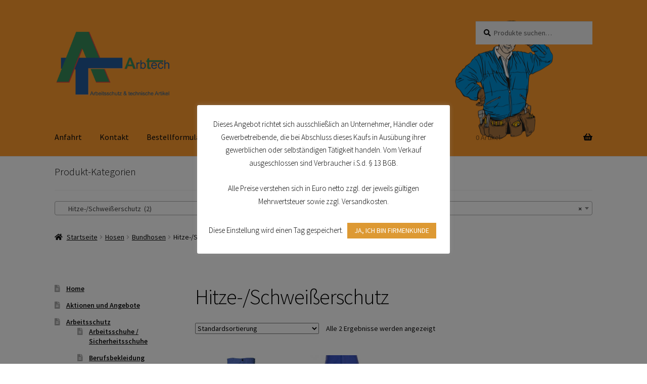

--- FILE ---
content_type: text/html; charset=UTF-8
request_url: https://arbtech.de/produktkategorie/hosen/bundhosen/hitze-schweisserschutz-bundhosen/
body_size: 19579
content:
<!doctype html>
<html lang="de">
<head>
<meta charset="UTF-8">
<meta name="viewport" content="width=device-width, initial-scale=1">
<link rel="profile" href="http://gmpg.org/xfn/11">
<link rel="pingback" href="https://arbtech.de/xmlrpc.php">

<title>Hitze-/Schweißerschutz &#8211; Arbtech</title>
<meta name='robots' content='max-image-preview:large' />
	<style>img:is([sizes="auto" i], [sizes^="auto," i]) { contain-intrinsic-size: 3000px 1500px }</style>
	
<link rel="alternate" type="application/rss+xml" title="Arbtech &raquo; Feed" href="https://arbtech.de/feed/" />
<link rel="alternate" type="application/rss+xml" title="Arbtech &raquo; Kommentar-Feed" href="https://arbtech.de/comments/feed/" />
<link rel="alternate" type="application/rss+xml" title="Arbtech &raquo; Hitze-/Schweißerschutz Kategorie Feed" href="https://arbtech.de/produktkategorie/hosen/bundhosen/hitze-schweisserschutz-bundhosen/feed/" />
<script>
window._wpemojiSettings = {"baseUrl":"https:\/\/s.w.org\/images\/core\/emoji\/16.0.1\/72x72\/","ext":".png","svgUrl":"https:\/\/s.w.org\/images\/core\/emoji\/16.0.1\/svg\/","svgExt":".svg","source":{"concatemoji":"https:\/\/arbtech.de\/wp-includes\/js\/wp-emoji-release.min.js?ver=6.8.3"}};
/*! This file is auto-generated */
!function(s,n){var o,i,e;function c(e){try{var t={supportTests:e,timestamp:(new Date).valueOf()};sessionStorage.setItem(o,JSON.stringify(t))}catch(e){}}function p(e,t,n){e.clearRect(0,0,e.canvas.width,e.canvas.height),e.fillText(t,0,0);var t=new Uint32Array(e.getImageData(0,0,e.canvas.width,e.canvas.height).data),a=(e.clearRect(0,0,e.canvas.width,e.canvas.height),e.fillText(n,0,0),new Uint32Array(e.getImageData(0,0,e.canvas.width,e.canvas.height).data));return t.every(function(e,t){return e===a[t]})}function u(e,t){e.clearRect(0,0,e.canvas.width,e.canvas.height),e.fillText(t,0,0);for(var n=e.getImageData(16,16,1,1),a=0;a<n.data.length;a++)if(0!==n.data[a])return!1;return!0}function f(e,t,n,a){switch(t){case"flag":return n(e,"\ud83c\udff3\ufe0f\u200d\u26a7\ufe0f","\ud83c\udff3\ufe0f\u200b\u26a7\ufe0f")?!1:!n(e,"\ud83c\udde8\ud83c\uddf6","\ud83c\udde8\u200b\ud83c\uddf6")&&!n(e,"\ud83c\udff4\udb40\udc67\udb40\udc62\udb40\udc65\udb40\udc6e\udb40\udc67\udb40\udc7f","\ud83c\udff4\u200b\udb40\udc67\u200b\udb40\udc62\u200b\udb40\udc65\u200b\udb40\udc6e\u200b\udb40\udc67\u200b\udb40\udc7f");case"emoji":return!a(e,"\ud83e\udedf")}return!1}function g(e,t,n,a){var r="undefined"!=typeof WorkerGlobalScope&&self instanceof WorkerGlobalScope?new OffscreenCanvas(300,150):s.createElement("canvas"),o=r.getContext("2d",{willReadFrequently:!0}),i=(o.textBaseline="top",o.font="600 32px Arial",{});return e.forEach(function(e){i[e]=t(o,e,n,a)}),i}function t(e){var t=s.createElement("script");t.src=e,t.defer=!0,s.head.appendChild(t)}"undefined"!=typeof Promise&&(o="wpEmojiSettingsSupports",i=["flag","emoji"],n.supports={everything:!0,everythingExceptFlag:!0},e=new Promise(function(e){s.addEventListener("DOMContentLoaded",e,{once:!0})}),new Promise(function(t){var n=function(){try{var e=JSON.parse(sessionStorage.getItem(o));if("object"==typeof e&&"number"==typeof e.timestamp&&(new Date).valueOf()<e.timestamp+604800&&"object"==typeof e.supportTests)return e.supportTests}catch(e){}return null}();if(!n){if("undefined"!=typeof Worker&&"undefined"!=typeof OffscreenCanvas&&"undefined"!=typeof URL&&URL.createObjectURL&&"undefined"!=typeof Blob)try{var e="postMessage("+g.toString()+"("+[JSON.stringify(i),f.toString(),p.toString(),u.toString()].join(",")+"));",a=new Blob([e],{type:"text/javascript"}),r=new Worker(URL.createObjectURL(a),{name:"wpTestEmojiSupports"});return void(r.onmessage=function(e){c(n=e.data),r.terminate(),t(n)})}catch(e){}c(n=g(i,f,p,u))}t(n)}).then(function(e){for(var t in e)n.supports[t]=e[t],n.supports.everything=n.supports.everything&&n.supports[t],"flag"!==t&&(n.supports.everythingExceptFlag=n.supports.everythingExceptFlag&&n.supports[t]);n.supports.everythingExceptFlag=n.supports.everythingExceptFlag&&!n.supports.flag,n.DOMReady=!1,n.readyCallback=function(){n.DOMReady=!0}}).then(function(){return e}).then(function(){var e;n.supports.everything||(n.readyCallback(),(e=n.source||{}).concatemoji?t(e.concatemoji):e.wpemoji&&e.twemoji&&(t(e.twemoji),t(e.wpemoji)))}))}((window,document),window._wpemojiSettings);
</script>
<style id='wp-emoji-styles-inline-css'>

	img.wp-smiley, img.emoji {
		display: inline !important;
		border: none !important;
		box-shadow: none !important;
		height: 1em !important;
		width: 1em !important;
		margin: 0 0.07em !important;
		vertical-align: -0.1em !important;
		background: none !important;
		padding: 0 !important;
	}
</style>
<link rel='stylesheet' id='wp-block-library-css' href='https://arbtech.de/wp-includes/css/dist/block-library/style.min.css?ver=6.8.3' media='all' />
<style id='wp-block-library-theme-inline-css'>
.wp-block-audio :where(figcaption){color:#555;font-size:13px;text-align:center}.is-dark-theme .wp-block-audio :where(figcaption){color:#ffffffa6}.wp-block-audio{margin:0 0 1em}.wp-block-code{border:1px solid #ccc;border-radius:4px;font-family:Menlo,Consolas,monaco,monospace;padding:.8em 1em}.wp-block-embed :where(figcaption){color:#555;font-size:13px;text-align:center}.is-dark-theme .wp-block-embed :where(figcaption){color:#ffffffa6}.wp-block-embed{margin:0 0 1em}.blocks-gallery-caption{color:#555;font-size:13px;text-align:center}.is-dark-theme .blocks-gallery-caption{color:#ffffffa6}:root :where(.wp-block-image figcaption){color:#555;font-size:13px;text-align:center}.is-dark-theme :root :where(.wp-block-image figcaption){color:#ffffffa6}.wp-block-image{margin:0 0 1em}.wp-block-pullquote{border-bottom:4px solid;border-top:4px solid;color:currentColor;margin-bottom:1.75em}.wp-block-pullquote cite,.wp-block-pullquote footer,.wp-block-pullquote__citation{color:currentColor;font-size:.8125em;font-style:normal;text-transform:uppercase}.wp-block-quote{border-left:.25em solid;margin:0 0 1.75em;padding-left:1em}.wp-block-quote cite,.wp-block-quote footer{color:currentColor;font-size:.8125em;font-style:normal;position:relative}.wp-block-quote:where(.has-text-align-right){border-left:none;border-right:.25em solid;padding-left:0;padding-right:1em}.wp-block-quote:where(.has-text-align-center){border:none;padding-left:0}.wp-block-quote.is-large,.wp-block-quote.is-style-large,.wp-block-quote:where(.is-style-plain){border:none}.wp-block-search .wp-block-search__label{font-weight:700}.wp-block-search__button{border:1px solid #ccc;padding:.375em .625em}:where(.wp-block-group.has-background){padding:1.25em 2.375em}.wp-block-separator.has-css-opacity{opacity:.4}.wp-block-separator{border:none;border-bottom:2px solid;margin-left:auto;margin-right:auto}.wp-block-separator.has-alpha-channel-opacity{opacity:1}.wp-block-separator:not(.is-style-wide):not(.is-style-dots){width:100px}.wp-block-separator.has-background:not(.is-style-dots){border-bottom:none;height:1px}.wp-block-separator.has-background:not(.is-style-wide):not(.is-style-dots){height:2px}.wp-block-table{margin:0 0 1em}.wp-block-table td,.wp-block-table th{word-break:normal}.wp-block-table :where(figcaption){color:#555;font-size:13px;text-align:center}.is-dark-theme .wp-block-table :where(figcaption){color:#ffffffa6}.wp-block-video :where(figcaption){color:#555;font-size:13px;text-align:center}.is-dark-theme .wp-block-video :where(figcaption){color:#ffffffa6}.wp-block-video{margin:0 0 1em}:root :where(.wp-block-template-part.has-background){margin-bottom:0;margin-top:0;padding:1.25em 2.375em}
</style>
<style id='classic-theme-styles-inline-css'>
/*! This file is auto-generated */
.wp-block-button__link{color:#fff;background-color:#32373c;border-radius:9999px;box-shadow:none;text-decoration:none;padding:calc(.667em + 2px) calc(1.333em + 2px);font-size:1.125em}.wp-block-file__button{background:#32373c;color:#fff;text-decoration:none}
</style>
<link rel='stylesheet' id='storefront-gutenberg-blocks-css' href='https://arbtech.de/wp-content/themes/storefront/assets/css/base/gutenberg-blocks.css?ver=4.6.2' media='all' />
<style id='storefront-gutenberg-blocks-inline-css'>

				.wp-block-button__link:not(.has-text-color) {
					color: #333333;
				}

				.wp-block-button__link:not(.has-text-color):hover,
				.wp-block-button__link:not(.has-text-color):focus,
				.wp-block-button__link:not(.has-text-color):active {
					color: #333333;
				}

				.wp-block-button__link:not(.has-background) {
					background-color: #f99f20;
				}

				.wp-block-button__link:not(.has-background):hover,
				.wp-block-button__link:not(.has-background):focus,
				.wp-block-button__link:not(.has-background):active {
					border-color: #e08607;
					background-color: #e08607;
				}

				.wc-block-grid__products .wc-block-grid__product .wp-block-button__link {
					background-color: #f99f20;
					border-color: #f99f20;
					color: #333333;
				}

				.wp-block-quote footer,
				.wp-block-quote cite,
				.wp-block-quote__citation {
					color: #0a0a0a;
				}

				.wp-block-pullquote cite,
				.wp-block-pullquote footer,
				.wp-block-pullquote__citation {
					color: #0a0a0a;
				}

				.wp-block-image figcaption {
					color: #0a0a0a;
				}

				.wp-block-separator.is-style-dots::before {
					color: #000000;
				}

				.wp-block-file a.wp-block-file__button {
					color: #333333;
					background-color: #f99f20;
					border-color: #f99f20;
				}

				.wp-block-file a.wp-block-file__button:hover,
				.wp-block-file a.wp-block-file__button:focus,
				.wp-block-file a.wp-block-file__button:active {
					color: #333333;
					background-color: #e08607;
				}

				.wp-block-code,
				.wp-block-preformatted pre {
					color: #0a0a0a;
				}

				.wp-block-table:not( .has-background ):not( .is-style-stripes ) tbody tr:nth-child(2n) td {
					background-color: #fdfdfd;
				}

				.wp-block-cover .wp-block-cover__inner-container h1:not(.has-text-color),
				.wp-block-cover .wp-block-cover__inner-container h2:not(.has-text-color),
				.wp-block-cover .wp-block-cover__inner-container h3:not(.has-text-color),
				.wp-block-cover .wp-block-cover__inner-container h4:not(.has-text-color),
				.wp-block-cover .wp-block-cover__inner-container h5:not(.has-text-color),
				.wp-block-cover .wp-block-cover__inner-container h6:not(.has-text-color) {
					color: #000000;
				}

				div.wc-block-components-price-slider__range-input-progress,
				.rtl .wc-block-components-price-slider__range-input-progress {
					--range-color: #dd911f;
				}

				/* Target only IE11 */
				@media all and (-ms-high-contrast: none), (-ms-high-contrast: active) {
					.wc-block-components-price-slider__range-input-progress {
						background: #dd911f;
					}
				}

				.wc-block-components-button:not(.is-link) {
					background-color: #333333;
					color: #ffffff;
				}

				.wc-block-components-button:not(.is-link):hover,
				.wc-block-components-button:not(.is-link):focus,
				.wc-block-components-button:not(.is-link):active {
					background-color: #1a1a1a;
					color: #ffffff;
				}

				.wc-block-components-button:not(.is-link):disabled {
					background-color: #333333;
					color: #ffffff;
				}

				.wc-block-cart__submit-container {
					background-color: #ffffff;
				}

				.wc-block-cart__submit-container::before {
					color: rgba(220,220,220,0.5);
				}

				.wc-block-components-order-summary-item__quantity {
					background-color: #ffffff;
					border-color: #0a0a0a;
					box-shadow: 0 0 0 2px #ffffff;
					color: #0a0a0a;
				}
			
</style>
<style id='global-styles-inline-css'>
:root{--wp--preset--aspect-ratio--square: 1;--wp--preset--aspect-ratio--4-3: 4/3;--wp--preset--aspect-ratio--3-4: 3/4;--wp--preset--aspect-ratio--3-2: 3/2;--wp--preset--aspect-ratio--2-3: 2/3;--wp--preset--aspect-ratio--16-9: 16/9;--wp--preset--aspect-ratio--9-16: 9/16;--wp--preset--color--black: #000000;--wp--preset--color--cyan-bluish-gray: #abb8c3;--wp--preset--color--white: #ffffff;--wp--preset--color--pale-pink: #f78da7;--wp--preset--color--vivid-red: #cf2e2e;--wp--preset--color--luminous-vivid-orange: #ff6900;--wp--preset--color--luminous-vivid-amber: #fcb900;--wp--preset--color--light-green-cyan: #7bdcb5;--wp--preset--color--vivid-green-cyan: #00d084;--wp--preset--color--pale-cyan-blue: #8ed1fc;--wp--preset--color--vivid-cyan-blue: #0693e3;--wp--preset--color--vivid-purple: #9b51e0;--wp--preset--gradient--vivid-cyan-blue-to-vivid-purple: linear-gradient(135deg,rgba(6,147,227,1) 0%,rgb(155,81,224) 100%);--wp--preset--gradient--light-green-cyan-to-vivid-green-cyan: linear-gradient(135deg,rgb(122,220,180) 0%,rgb(0,208,130) 100%);--wp--preset--gradient--luminous-vivid-amber-to-luminous-vivid-orange: linear-gradient(135deg,rgba(252,185,0,1) 0%,rgba(255,105,0,1) 100%);--wp--preset--gradient--luminous-vivid-orange-to-vivid-red: linear-gradient(135deg,rgba(255,105,0,1) 0%,rgb(207,46,46) 100%);--wp--preset--gradient--very-light-gray-to-cyan-bluish-gray: linear-gradient(135deg,rgb(238,238,238) 0%,rgb(169,184,195) 100%);--wp--preset--gradient--cool-to-warm-spectrum: linear-gradient(135deg,rgb(74,234,220) 0%,rgb(151,120,209) 20%,rgb(207,42,186) 40%,rgb(238,44,130) 60%,rgb(251,105,98) 80%,rgb(254,248,76) 100%);--wp--preset--gradient--blush-light-purple: linear-gradient(135deg,rgb(255,206,236) 0%,rgb(152,150,240) 100%);--wp--preset--gradient--blush-bordeaux: linear-gradient(135deg,rgb(254,205,165) 0%,rgb(254,45,45) 50%,rgb(107,0,62) 100%);--wp--preset--gradient--luminous-dusk: linear-gradient(135deg,rgb(255,203,112) 0%,rgb(199,81,192) 50%,rgb(65,88,208) 100%);--wp--preset--gradient--pale-ocean: linear-gradient(135deg,rgb(255,245,203) 0%,rgb(182,227,212) 50%,rgb(51,167,181) 100%);--wp--preset--gradient--electric-grass: linear-gradient(135deg,rgb(202,248,128) 0%,rgb(113,206,126) 100%);--wp--preset--gradient--midnight: linear-gradient(135deg,rgb(2,3,129) 0%,rgb(40,116,252) 100%);--wp--preset--font-size--small: 14px;--wp--preset--font-size--medium: 23px;--wp--preset--font-size--large: 26px;--wp--preset--font-size--x-large: 42px;--wp--preset--font-size--normal: 16px;--wp--preset--font-size--huge: 37px;--wp--preset--spacing--20: 0.44rem;--wp--preset--spacing--30: 0.67rem;--wp--preset--spacing--40: 1rem;--wp--preset--spacing--50: 1.5rem;--wp--preset--spacing--60: 2.25rem;--wp--preset--spacing--70: 3.38rem;--wp--preset--spacing--80: 5.06rem;--wp--preset--shadow--natural: 6px 6px 9px rgba(0, 0, 0, 0.2);--wp--preset--shadow--deep: 12px 12px 50px rgba(0, 0, 0, 0.4);--wp--preset--shadow--sharp: 6px 6px 0px rgba(0, 0, 0, 0.2);--wp--preset--shadow--outlined: 6px 6px 0px -3px rgba(255, 255, 255, 1), 6px 6px rgba(0, 0, 0, 1);--wp--preset--shadow--crisp: 6px 6px 0px rgba(0, 0, 0, 1);}:root :where(.is-layout-flow) > :first-child{margin-block-start: 0;}:root :where(.is-layout-flow) > :last-child{margin-block-end: 0;}:root :where(.is-layout-flow) > *{margin-block-start: 24px;margin-block-end: 0;}:root :where(.is-layout-constrained) > :first-child{margin-block-start: 0;}:root :where(.is-layout-constrained) > :last-child{margin-block-end: 0;}:root :where(.is-layout-constrained) > *{margin-block-start: 24px;margin-block-end: 0;}:root :where(.is-layout-flex){gap: 24px;}:root :where(.is-layout-grid){gap: 24px;}body .is-layout-flex{display: flex;}.is-layout-flex{flex-wrap: wrap;align-items: center;}.is-layout-flex > :is(*, div){margin: 0;}body .is-layout-grid{display: grid;}.is-layout-grid > :is(*, div){margin: 0;}.has-black-color{color: var(--wp--preset--color--black) !important;}.has-cyan-bluish-gray-color{color: var(--wp--preset--color--cyan-bluish-gray) !important;}.has-white-color{color: var(--wp--preset--color--white) !important;}.has-pale-pink-color{color: var(--wp--preset--color--pale-pink) !important;}.has-vivid-red-color{color: var(--wp--preset--color--vivid-red) !important;}.has-luminous-vivid-orange-color{color: var(--wp--preset--color--luminous-vivid-orange) !important;}.has-luminous-vivid-amber-color{color: var(--wp--preset--color--luminous-vivid-amber) !important;}.has-light-green-cyan-color{color: var(--wp--preset--color--light-green-cyan) !important;}.has-vivid-green-cyan-color{color: var(--wp--preset--color--vivid-green-cyan) !important;}.has-pale-cyan-blue-color{color: var(--wp--preset--color--pale-cyan-blue) !important;}.has-vivid-cyan-blue-color{color: var(--wp--preset--color--vivid-cyan-blue) !important;}.has-vivid-purple-color{color: var(--wp--preset--color--vivid-purple) !important;}.has-black-background-color{background-color: var(--wp--preset--color--black) !important;}.has-cyan-bluish-gray-background-color{background-color: var(--wp--preset--color--cyan-bluish-gray) !important;}.has-white-background-color{background-color: var(--wp--preset--color--white) !important;}.has-pale-pink-background-color{background-color: var(--wp--preset--color--pale-pink) !important;}.has-vivid-red-background-color{background-color: var(--wp--preset--color--vivid-red) !important;}.has-luminous-vivid-orange-background-color{background-color: var(--wp--preset--color--luminous-vivid-orange) !important;}.has-luminous-vivid-amber-background-color{background-color: var(--wp--preset--color--luminous-vivid-amber) !important;}.has-light-green-cyan-background-color{background-color: var(--wp--preset--color--light-green-cyan) !important;}.has-vivid-green-cyan-background-color{background-color: var(--wp--preset--color--vivid-green-cyan) !important;}.has-pale-cyan-blue-background-color{background-color: var(--wp--preset--color--pale-cyan-blue) !important;}.has-vivid-cyan-blue-background-color{background-color: var(--wp--preset--color--vivid-cyan-blue) !important;}.has-vivid-purple-background-color{background-color: var(--wp--preset--color--vivid-purple) !important;}.has-black-border-color{border-color: var(--wp--preset--color--black) !important;}.has-cyan-bluish-gray-border-color{border-color: var(--wp--preset--color--cyan-bluish-gray) !important;}.has-white-border-color{border-color: var(--wp--preset--color--white) !important;}.has-pale-pink-border-color{border-color: var(--wp--preset--color--pale-pink) !important;}.has-vivid-red-border-color{border-color: var(--wp--preset--color--vivid-red) !important;}.has-luminous-vivid-orange-border-color{border-color: var(--wp--preset--color--luminous-vivid-orange) !important;}.has-luminous-vivid-amber-border-color{border-color: var(--wp--preset--color--luminous-vivid-amber) !important;}.has-light-green-cyan-border-color{border-color: var(--wp--preset--color--light-green-cyan) !important;}.has-vivid-green-cyan-border-color{border-color: var(--wp--preset--color--vivid-green-cyan) !important;}.has-pale-cyan-blue-border-color{border-color: var(--wp--preset--color--pale-cyan-blue) !important;}.has-vivid-cyan-blue-border-color{border-color: var(--wp--preset--color--vivid-cyan-blue) !important;}.has-vivid-purple-border-color{border-color: var(--wp--preset--color--vivid-purple) !important;}.has-vivid-cyan-blue-to-vivid-purple-gradient-background{background: var(--wp--preset--gradient--vivid-cyan-blue-to-vivid-purple) !important;}.has-light-green-cyan-to-vivid-green-cyan-gradient-background{background: var(--wp--preset--gradient--light-green-cyan-to-vivid-green-cyan) !important;}.has-luminous-vivid-amber-to-luminous-vivid-orange-gradient-background{background: var(--wp--preset--gradient--luminous-vivid-amber-to-luminous-vivid-orange) !important;}.has-luminous-vivid-orange-to-vivid-red-gradient-background{background: var(--wp--preset--gradient--luminous-vivid-orange-to-vivid-red) !important;}.has-very-light-gray-to-cyan-bluish-gray-gradient-background{background: var(--wp--preset--gradient--very-light-gray-to-cyan-bluish-gray) !important;}.has-cool-to-warm-spectrum-gradient-background{background: var(--wp--preset--gradient--cool-to-warm-spectrum) !important;}.has-blush-light-purple-gradient-background{background: var(--wp--preset--gradient--blush-light-purple) !important;}.has-blush-bordeaux-gradient-background{background: var(--wp--preset--gradient--blush-bordeaux) !important;}.has-luminous-dusk-gradient-background{background: var(--wp--preset--gradient--luminous-dusk) !important;}.has-pale-ocean-gradient-background{background: var(--wp--preset--gradient--pale-ocean) !important;}.has-electric-grass-gradient-background{background: var(--wp--preset--gradient--electric-grass) !important;}.has-midnight-gradient-background{background: var(--wp--preset--gradient--midnight) !important;}.has-small-font-size{font-size: var(--wp--preset--font-size--small) !important;}.has-medium-font-size{font-size: var(--wp--preset--font-size--medium) !important;}.has-large-font-size{font-size: var(--wp--preset--font-size--large) !important;}.has-x-large-font-size{font-size: var(--wp--preset--font-size--x-large) !important;}
:root :where(.wp-block-pullquote){font-size: 1.5em;line-height: 1.6;}
</style>
<link rel='stylesheet' id='cookie-law-info-css' href='https://arbtech.de/wp-content/plugins/cookie-law-info/legacy/public/css/cookie-law-info-public.css?ver=3.2.10' media='all' />
<link rel='stylesheet' id='cookie-law-info-gdpr-css' href='https://arbtech.de/wp-content/plugins/cookie-law-info/legacy/public/css/cookie-law-info-gdpr.css?ver=3.2.10' media='all' />
<link rel='stylesheet' id='pop_up-css' href='https://arbtech.de/wp-content/plugins/hide-price-until-login/assets/css/pop_up.css?ver=6.8.3' media='all' />
<style id='woocommerce-inline-inline-css'>
.woocommerce form .form-row .required { visibility: visible; }
</style>
<link rel='stylesheet' id='brands-styles-css' href='https://arbtech.de/wp-content/plugins/woocommerce/assets/css/brands.css?ver=9.8.6' media='all' />
<link rel='stylesheet' id='storefront-style-css' href='https://arbtech.de/wp-content/themes/storefront/style.css?ver=4.6.2' media='all' />
<style id='storefront-style-inline-css'>

			.main-navigation ul li a,
			.site-title a,
			ul.menu li a,
			.site-branding h1 a,
			button.menu-toggle,
			button.menu-toggle:hover,
			.handheld-navigation .dropdown-toggle {
				color: #0a0a0a;
			}

			button.menu-toggle,
			button.menu-toggle:hover {
				border-color: #0a0a0a;
			}

			.main-navigation ul li a:hover,
			.main-navigation ul li:hover > a,
			.site-title a:hover,
			.site-header ul.menu li.current-menu-item > a {
				color: #4b4b4b;
			}

			table:not( .has-background ) th {
				background-color: #f8f8f8;
			}

			table:not( .has-background ) tbody td {
				background-color: #fdfdfd;
			}

			table:not( .has-background ) tbody tr:nth-child(2n) td,
			fieldset,
			fieldset legend {
				background-color: #fbfbfb;
			}

			.site-header,
			.secondary-navigation ul ul,
			.main-navigation ul.menu > li.menu-item-has-children:after,
			.secondary-navigation ul.menu ul,
			.storefront-handheld-footer-bar,
			.storefront-handheld-footer-bar ul li > a,
			.storefront-handheld-footer-bar ul li.search .site-search,
			button.menu-toggle,
			button.menu-toggle:hover {
				background-color: #f7f7f7;
			}

			p.site-description,
			.site-header,
			.storefront-handheld-footer-bar {
				color: #0a0a0a;
			}

			button.menu-toggle:after,
			button.menu-toggle:before,
			button.menu-toggle span:before {
				background-color: #0a0a0a;
			}

			h1, h2, h3, h4, h5, h6, .wc-block-grid__product-title {
				color: #000000;
			}

			.widget h1 {
				border-bottom-color: #000000;
			}

			body,
			.secondary-navigation a {
				color: #0a0a0a;
			}

			.widget-area .widget a,
			.hentry .entry-header .posted-on a,
			.hentry .entry-header .post-author a,
			.hentry .entry-header .post-comments a,
			.hentry .entry-header .byline a {
				color: #0f0f0f;
			}

			a {
				color: #dd911f;
			}

			a:focus,
			button:focus,
			.button.alt:focus,
			input:focus,
			textarea:focus,
			input[type="button"]:focus,
			input[type="reset"]:focus,
			input[type="submit"]:focus,
			input[type="email"]:focus,
			input[type="tel"]:focus,
			input[type="url"]:focus,
			input[type="password"]:focus,
			input[type="search"]:focus {
				outline-color: #dd911f;
			}

			button, input[type="button"], input[type="reset"], input[type="submit"], .button, .widget a.button {
				background-color: #f99f20;
				border-color: #f99f20;
				color: #333333;
			}

			button:hover, input[type="button"]:hover, input[type="reset"]:hover, input[type="submit"]:hover, .button:hover, .widget a.button:hover {
				background-color: #e08607;
				border-color: #e08607;
				color: #333333;
			}

			button.alt, input[type="button"].alt, input[type="reset"].alt, input[type="submit"].alt, .button.alt, .widget-area .widget a.button.alt {
				background-color: #333333;
				border-color: #333333;
				color: #ffffff;
			}

			button.alt:hover, input[type="button"].alt:hover, input[type="reset"].alt:hover, input[type="submit"].alt:hover, .button.alt:hover, .widget-area .widget a.button.alt:hover {
				background-color: #1a1a1a;
				border-color: #1a1a1a;
				color: #ffffff;
			}

			.pagination .page-numbers li .page-numbers.current {
				background-color: #e6e6e6;
				color: #000000;
			}

			#comments .comment-list .comment-content .comment-text {
				background-color: #f8f8f8;
			}

			.site-footer {
				background-color: #0a0a0a;
				color: #fcfcfc;
			}

			.site-footer a:not(.button):not(.components-button) {
				color: #ffffff;
			}

			.site-footer .storefront-handheld-footer-bar a:not(.button):not(.components-button) {
				color: #0a0a0a;
			}

			.site-footer h1, .site-footer h2, .site-footer h3, .site-footer h4, .site-footer h5, .site-footer h6, .site-footer .widget .widget-title, .site-footer .widget .widgettitle {
				color: #ffffff;
			}

			.page-template-template-homepage.has-post-thumbnail .type-page.has-post-thumbnail .entry-title {
				color: #000000;
			}

			.page-template-template-homepage.has-post-thumbnail .type-page.has-post-thumbnail .entry-content {
				color: #000000;
			}

			@media screen and ( min-width: 768px ) {
				.secondary-navigation ul.menu a:hover {
					color: #232323;
				}

				.secondary-navigation ul.menu a {
					color: #0a0a0a;
				}

				.main-navigation ul.menu ul.sub-menu,
				.main-navigation ul.nav-menu ul.children {
					background-color: #e8e8e8;
				}

				.site-header {
					border-bottom-color: #e8e8e8;
				}
			}
</style>
<link rel='stylesheet' id='storefront-icons-css' href='https://arbtech.de/wp-content/themes/storefront/assets/css/base/icons.css?ver=4.6.2' media='all' />
<link rel='stylesheet' id='storefront-fonts-css' href='//arbtech.de/wp-content/uploads/omgf/storefront-fonts/storefront-fonts.css?ver=1666593556' media='all' />
<link rel='stylesheet' id='storefront-woocommerce-style-css' href='https://arbtech.de/wp-content/themes/storefront/assets/css/woocommerce/woocommerce.css?ver=4.6.2' media='all' />
<style id='storefront-woocommerce-style-inline-css'>
@font-face {
				font-family: star;
				src: url(https://arbtech.de/wp-content/plugins/woocommerce/assets/fonts/star.eot);
				src:
					url(https://arbtech.de/wp-content/plugins/woocommerce/assets/fonts/star.eot?#iefix) format("embedded-opentype"),
					url(https://arbtech.de/wp-content/plugins/woocommerce/assets/fonts/star.woff) format("woff"),
					url(https://arbtech.de/wp-content/plugins/woocommerce/assets/fonts/star.ttf) format("truetype"),
					url(https://arbtech.de/wp-content/plugins/woocommerce/assets/fonts/star.svg#star) format("svg");
				font-weight: 400;
				font-style: normal;
			}
			@font-face {
				font-family: WooCommerce;
				src: url(https://arbtech.de/wp-content/plugins/woocommerce/assets/fonts/WooCommerce.eot);
				src:
					url(https://arbtech.de/wp-content/plugins/woocommerce/assets/fonts/WooCommerce.eot?#iefix) format("embedded-opentype"),
					url(https://arbtech.de/wp-content/plugins/woocommerce/assets/fonts/WooCommerce.woff) format("woff"),
					url(https://arbtech.de/wp-content/plugins/woocommerce/assets/fonts/WooCommerce.ttf) format("truetype"),
					url(https://arbtech.de/wp-content/plugins/woocommerce/assets/fonts/WooCommerce.svg#WooCommerce) format("svg");
				font-weight: 400;
				font-style: normal;
			}

			a.cart-contents,
			.site-header-cart .widget_shopping_cart a {
				color: #0a0a0a;
			}

			a.cart-contents:hover,
			.site-header-cart .widget_shopping_cart a:hover,
			.site-header-cart:hover > li > a {
				color: #4b4b4b;
			}

			table.cart td.product-remove,
			table.cart td.actions {
				border-top-color: #ffffff;
			}

			.storefront-handheld-footer-bar ul li.cart .count {
				background-color: #0a0a0a;
				color: #f7f7f7;
				border-color: #f7f7f7;
			}

			.woocommerce-tabs ul.tabs li.active a,
			ul.products li.product .price,
			.onsale,
			.wc-block-grid__product-onsale,
			.widget_search form:before,
			.widget_product_search form:before {
				color: #0a0a0a;
			}

			.woocommerce-breadcrumb a,
			a.woocommerce-review-link,
			.product_meta a {
				color: #0f0f0f;
			}

			.wc-block-grid__product-onsale,
			.onsale {
				border-color: #0a0a0a;
			}

			.star-rating span:before,
			.quantity .plus, .quantity .minus,
			p.stars a:hover:after,
			p.stars a:after,
			.star-rating span:before,
			#payment .payment_methods li input[type=radio]:first-child:checked+label:before {
				color: #dd911f;
			}

			.widget_price_filter .ui-slider .ui-slider-range,
			.widget_price_filter .ui-slider .ui-slider-handle {
				background-color: #dd911f;
			}

			.order_details {
				background-color: #f8f8f8;
			}

			.order_details > li {
				border-bottom: 1px dotted #e3e3e3;
			}

			.order_details:before,
			.order_details:after {
				background: -webkit-linear-gradient(transparent 0,transparent 0),-webkit-linear-gradient(135deg,#f8f8f8 33.33%,transparent 33.33%),-webkit-linear-gradient(45deg,#f8f8f8 33.33%,transparent 33.33%)
			}

			#order_review {
				background-color: #ffffff;
			}

			#payment .payment_methods > li .payment_box,
			#payment .place-order {
				background-color: #fafafa;
			}

			#payment .payment_methods > li:not(.woocommerce-notice) {
				background-color: #f5f5f5;
			}

			#payment .payment_methods > li:not(.woocommerce-notice):hover {
				background-color: #f0f0f0;
			}

			.woocommerce-pagination .page-numbers li .page-numbers.current {
				background-color: #e6e6e6;
				color: #000000;
			}

			.wc-block-grid__product-onsale,
			.onsale,
			.woocommerce-pagination .page-numbers li .page-numbers:not(.current) {
				color: #0a0a0a;
			}

			p.stars a:before,
			p.stars a:hover~a:before,
			p.stars.selected a.active~a:before {
				color: #0a0a0a;
			}

			p.stars.selected a.active:before,
			p.stars:hover a:before,
			p.stars.selected a:not(.active):before,
			p.stars.selected a.active:before {
				color: #dd911f;
			}

			.single-product div.product .woocommerce-product-gallery .woocommerce-product-gallery__trigger {
				background-color: #f99f20;
				color: #333333;
			}

			.single-product div.product .woocommerce-product-gallery .woocommerce-product-gallery__trigger:hover {
				background-color: #e08607;
				border-color: #e08607;
				color: #333333;
			}

			.button.added_to_cart:focus,
			.button.wc-forward:focus {
				outline-color: #dd911f;
			}

			.added_to_cart,
			.site-header-cart .widget_shopping_cart a.button,
			.wc-block-grid__products .wc-block-grid__product .wp-block-button__link {
				background-color: #f99f20;
				border-color: #f99f20;
				color: #333333;
			}

			.added_to_cart:hover,
			.site-header-cart .widget_shopping_cart a.button:hover,
			.wc-block-grid__products .wc-block-grid__product .wp-block-button__link:hover {
				background-color: #e08607;
				border-color: #e08607;
				color: #333333;
			}

			.added_to_cart.alt, .added_to_cart, .widget a.button.checkout {
				background-color: #333333;
				border-color: #333333;
				color: #ffffff;
			}

			.added_to_cart.alt:hover, .added_to_cart:hover, .widget a.button.checkout:hover {
				background-color: #1a1a1a;
				border-color: #1a1a1a;
				color: #ffffff;
			}

			.button.loading {
				color: #f99f20;
			}

			.button.loading:hover {
				background-color: #f99f20;
			}

			.button.loading:after {
				color: #333333;
			}

			@media screen and ( min-width: 768px ) {
				.site-header-cart .widget_shopping_cart,
				.site-header .product_list_widget li .quantity {
					color: #0a0a0a;
				}

				.site-header-cart .widget_shopping_cart .buttons,
				.site-header-cart .widget_shopping_cart .total {
					background-color: #ededed;
				}

				.site-header-cart .widget_shopping_cart {
					background-color: #e8e8e8;
				}
			}
				.storefront-product-pagination a {
					color: #0a0a0a;
					background-color: #ffffff;
				}
				.storefront-sticky-add-to-cart {
					color: #0a0a0a;
					background-color: #ffffff;
				}

				.storefront-sticky-add-to-cart a:not(.button) {
					color: #0a0a0a;
				}
</style>
<link rel='stylesheet' id='storefront-woocommerce-brands-style-css' href='https://arbtech.de/wp-content/themes/storefront/assets/css/woocommerce/extensions/brands.css?ver=4.6.2' media='all' />
<script src="https://arbtech.de/wp-includes/js/jquery/jquery.min.js?ver=3.7.1" id="jquery-core-js"></script>
<script src="https://arbtech.de/wp-includes/js/jquery/jquery-migrate.min.js?ver=3.4.1" id="jquery-migrate-js"></script>
<script id="cookie-law-info-js-extra">
var Cli_Data = {"nn_cookie_ids":[],"cookielist":[],"non_necessary_cookies":[],"ccpaEnabled":"","ccpaRegionBased":"","ccpaBarEnabled":"","strictlyEnabled":["necessary","obligatoire"],"ccpaType":"gdpr","js_blocking":"","custom_integration":"","triggerDomRefresh":"","secure_cookies":""};
var cli_cookiebar_settings = {"animate_speed_hide":"500","animate_speed_show":"500","background":"#FFF","border":"#b1a6a6c2","border_on":"","button_1_button_colour":"#dd9933","button_1_button_hover":"#b17a29","button_1_link_colour":"#fff","button_1_as_button":"1","button_1_new_win":"","button_2_button_colour":"#333","button_2_button_hover":"#292929","button_2_link_colour":"#444","button_2_as_button":"","button_2_hidebar":"","button_3_button_colour":"#000","button_3_button_hover":"#000000","button_3_link_colour":"#fff","button_3_as_button":"1","button_3_new_win":"","button_4_button_colour":"#000","button_4_button_hover":"#000000","button_4_link_colour":"#62a329","button_4_as_button":"","button_7_button_colour":"#61a229","button_7_button_hover":"#4e8221","button_7_link_colour":"#fff","button_7_as_button":"1","button_7_new_win":"","font_family":"inherit","header_fix":"","notify_animate_hide":"1","notify_animate_show":"","notify_div_id":"#cookie-law-info-bar","notify_position_horizontal":"right","notify_position_vertical":"bottom","scroll_close":"","scroll_close_reload":"","accept_close_reload":"","reject_close_reload":"","showagain_tab":"1","showagain_background":"#fff","showagain_border":"#000","showagain_div_id":"#cookie-law-info-again","showagain_x_position":"100px","text":"#000","show_once_yn":"","show_once":"10000","logging_on":"","as_popup":"","popup_overlay":"1","bar_heading_text":"","cookie_bar_as":"popup","popup_showagain_position":"top-left","widget_position":"left"};
var log_object = {"ajax_url":"https:\/\/arbtech.de\/wp-admin\/admin-ajax.php"};
</script>
<script src="https://arbtech.de/wp-content/plugins/cookie-law-info/legacy/public/js/cookie-law-info-public.js?ver=3.2.10" id="cookie-law-info-js"></script>
<script id="omgf-frontend-js-extra">
var omgf_frontend_i18n = {"info_box_alert_text":"Google Fonts were found on this page. Click here for more information.","info_box_notice_text":"There are potential issues in your configuration that require your attention.","info_box_admin_url":"https:\/\/arbtech.de\/wp-admin\/options-general.php?page=optimize-webfonts","ajax_url":"https:\/\/arbtech.de\/wp-admin\/admin-ajax.php","nonce":"4fe771713e"};
</script>
<script src="https://arbtech.de/wp-content/plugins/host-webfonts-local/assets/js/omgf-frontend.min.js?ver=1749359319" id="omgf-frontend-js" defer data-wp-strategy="defer"></script>
<script src="https://arbtech.de/wp-content/plugins/woocommerce/assets/js/jquery-blockui/jquery.blockUI.min.js?ver=2.7.0-wc.9.8.6" id="jquery-blockui-js" defer data-wp-strategy="defer"></script>
<script id="wc-add-to-cart-js-extra">
var wc_add_to_cart_params = {"ajax_url":"\/wp-admin\/admin-ajax.php","wc_ajax_url":"\/?wc-ajax=%%endpoint%%","i18n_view_cart":"Warenkorb anzeigen","cart_url":"https:\/\/arbtech.de\/warenkorb\/","is_cart":"","cart_redirect_after_add":"no"};
</script>
<script src="https://arbtech.de/wp-content/plugins/woocommerce/assets/js/frontend/add-to-cart.min.js?ver=9.8.6" id="wc-add-to-cart-js" defer data-wp-strategy="defer"></script>
<script src="https://arbtech.de/wp-content/plugins/woocommerce/assets/js/js-cookie/js.cookie.min.js?ver=2.1.4-wc.9.8.6" id="js-cookie-js" defer data-wp-strategy="defer"></script>
<script id="woocommerce-js-extra">
var woocommerce_params = {"ajax_url":"\/wp-admin\/admin-ajax.php","wc_ajax_url":"\/?wc-ajax=%%endpoint%%","i18n_password_show":"Passwort anzeigen","i18n_password_hide":"Passwort verbergen"};
</script>
<script src="https://arbtech.de/wp-content/plugins/woocommerce/assets/js/frontend/woocommerce.min.js?ver=9.8.6" id="woocommerce-js" defer data-wp-strategy="defer"></script>
<script id="wc-cart-fragments-js-extra">
var wc_cart_fragments_params = {"ajax_url":"\/wp-admin\/admin-ajax.php","wc_ajax_url":"\/?wc-ajax=%%endpoint%%","cart_hash_key":"wc_cart_hash_af5c050554c254ede655997fb5fb0b6c","fragment_name":"wc_fragments_af5c050554c254ede655997fb5fb0b6c","request_timeout":"5000"};
</script>
<script src="https://arbtech.de/wp-content/plugins/woocommerce/assets/js/frontend/cart-fragments.min.js?ver=9.8.6" id="wc-cart-fragments-js" defer data-wp-strategy="defer"></script>
<link rel="https://api.w.org/" href="https://arbtech.de/wp-json/" /><link rel="alternate" title="JSON" type="application/json" href="https://arbtech.de/wp-json/wp/v2/product_cat/51" /><link rel="EditURI" type="application/rsd+xml" title="RSD" href="https://arbtech.de/xmlrpc.php?rsd" />
<meta name="generator" content="WordPress 6.8.3" />
<meta name="generator" content="WooCommerce 9.8.6" />
	<noscript><style>.woocommerce-product-gallery{ opacity: 1 !important; }</style></noscript>
	<link rel="icon" href="https://arbtech.de/wp-content/uploads/2019/06/arbtech-100x100.png" sizes="32x32" />
<link rel="icon" href="https://arbtech.de/wp-content/uploads/2019/06/arbtech.png" sizes="192x192" />
<link rel="apple-touch-icon" href="https://arbtech.de/wp-content/uploads/2019/06/arbtech.png" />
<meta name="msapplication-TileImage" content="https://arbtech.de/wp-content/uploads/2019/06/arbtech.png" />
</head>

<body class="archive tax-product_cat term-hitze-schweisserschutz-bundhosen term-51 wp-custom-logo wp-embed-responsive wp-theme-storefront theme-storefront woocommerce woocommerce-page woocommerce-no-js storefront-align-wide left-sidebar woocommerce-active">



<div id="page" class="hfeed site">
	
	<header id="masthead" class="site-header" role="banner" style="background-image: url(https://arbtech.de/wp-content/uploads/2019/06/header.png); ">

		<div class="col-full">		<a class="skip-link screen-reader-text" href="#site-navigation">Zur Navigation springen</a>
		<a class="skip-link screen-reader-text" href="#content">Zum Inhalt springen</a>
				<div class="site-branding">
			<a href="https://arbtech.de/" class="custom-logo-link" rel="home"><img width="700" height="512" src="https://arbtech.de/wp-content/uploads/2021/01/logo_2.png" class="custom-logo" alt="Arbtech" decoding="async" fetchpriority="high" srcset="https://arbtech.de/wp-content/uploads/2021/01/logo_2.png 700w, https://arbtech.de/wp-content/uploads/2021/01/logo_2-300x219.png 300w, https://arbtech.de/wp-content/uploads/2021/01/logo_2-416x304.png 416w" sizes="(max-width: 700px) 100vw, 700px" /></a>		</div>
					<div class="site-search">
				<div class="widget woocommerce widget_product_search"><form role="search" method="get" class="woocommerce-product-search" action="https://arbtech.de/">
	<label class="screen-reader-text" for="woocommerce-product-search-field-0">Suche nach:</label>
	<input type="search" id="woocommerce-product-search-field-0" class="search-field" placeholder="Produkte suchen&hellip;" value="" name="s" />
	<button type="submit" value="Suchen" class="">Suchen</button>
	<input type="hidden" name="post_type" value="product" />
</form>
</div>			</div>
			</div><div class="storefront-primary-navigation"><div class="col-full">		<nav id="site-navigation" class="main-navigation" role="navigation" aria-label="Primäre Navigation">
		<button id="site-navigation-menu-toggle" class="menu-toggle" aria-controls="site-navigation" aria-expanded="false"><span>Menü</span></button>
			<div class="primary-navigation"><ul id="menu-header" class="menu"><li id="menu-item-127" class="menu-item menu-item-type-post_type menu-item-object-page menu-item-127"><a href="https://arbtech.de/anfahrt/">Anfahrt</a></li>
<li id="menu-item-21838" class="menu-item menu-item-type-post_type menu-item-object-page menu-item-21838"><a href="https://arbtech.de/kontakt-2/">Kontakt</a></li>
<li id="menu-item-129" class="menu-item menu-item-type-post_type menu-item-object-page menu-item-129"><a href="https://arbtech.de/bestellformular/">Bestellformular</a></li>
<li id="menu-item-10289" class="menu-item menu-item-type-post_type menu-item-object-page menu-item-home menu-item-10289"><a href="https://arbtech.de/">Shop</a></li>
<li id="menu-item-6082" class="menu-item menu-item-type-custom menu-item-object-custom menu-item-has-children menu-item-6082"><a href="https://arbtech.de/wp-login.php">Anmelden</a>
<ul class="sub-menu">
	<li id="menu-item-6091" class="menu-item menu-item-type-custom menu-item-object-custom menu-item-6091"><a href="https://arbtech.de/wp-login.php?action=logout&#038;_wpnonce=0de20338cb">Abmelden</a></li>
</ul>
</li>
</ul></div><div class="menu"><ul>
<li ><a href="https://arbtech.de/">Start</a></li><li class="page_item page-item-8360"><a href="https://arbtech.de/agb-2/">AGB</a></li>
<li class="page_item page-item-20"><a href="https://arbtech.de/aktionen-und-angebote/">Aktionen und Angebote</a></li>
<li class="page_item page-item-87"><a href="https://arbtech.de/anfahrt/">Anfahrt</a></li>
<li class="page_item page-item-22 page_item_has_children"><a href="https://arbtech.de/arbeitsschutz/">Arbeitsschutz</a>
<ul class='children'>
	<li class="page_item page-item-21316 page_item_has_children"><a href="https://arbtech.de/arbeitsschutz/arbeitshandschuhe/">Arbeitshandschuhe</a>
	<ul class='children'>
		<li class="page_item page-item-21371"><a href="https://arbtech.de/arbeitsschutz/arbeitshandschuhe/ejendals/">Ejendals</a></li>
		<li class="page_item page-item-21373"><a href="https://arbtech.de/arbeitsschutz/arbeitshandschuhe/trikot-jersey-strick-lederhandschuhe/">Trikot- Jersey- Strick- &#038; Lederhandschuhe</a></li>
	</ul>
</li>
	<li class="page_item page-item-39 page_item_has_children"><a href="https://arbtech.de/arbeitsschutz/arbeitsschuhe-sicherheitsschuhe/">Arbeitsschuhe/Sicherheitsschuhe</a>
	<ul class='children'>
		<li class="page_item page-item-21499"><a href="https://arbtech.de/arbeitsschutz/arbeitsschuhe-sicherheitsschuhe/abeba-berufsschuhe-2/">Abeba Berufsschuhe</a></li>
		<li class="page_item page-item-21506"><a href="https://arbtech.de/arbeitsschutz/arbeitsschuhe-sicherheitsschuhe/abeba-esd-schuhe-2/">Abeba ESD Schuhe</a></li>
		<li class="page_item page-item-21518"><a href="https://arbtech.de/arbeitsschutz/arbeitsschuhe-sicherheitsschuhe/baak-2/">Baak Sicherheitsschue</a></li>
		<li class="page_item page-item-21481"><a href="https://arbtech.de/arbeitsschutz/arbeitsschuhe-sicherheitsschuhe/corfa/">Cofra Sicherheitsschuhe</a></li>
		<li class="page_item page-item-21537"><a href="https://arbtech.de/arbeitsschutz/arbeitsschuhe-sicherheitsschuhe/jalas-sicherheitschuhe-2/">Jalas Sicherheitschuhe</a></li>
	</ul>
</li>
	<li class="page_item page-item-21319 page_item_has_children"><a href="https://arbtech.de/arbeitsschutz/atemschutz-gehoerschutz/">Atemschutz &#038; Gehörschutz</a>
	<ul class='children'>
		<li class="page_item page-item-21363"><a href="https://arbtech.de/arbeitsschutz/atemschutz-gehoerschutz/moldex/">Moldex</a></li>
	</ul>
</li>
	<li class="page_item page-item-5 current_page_parent2"><a href="https://arbtech.de/arbeitsschutz/gesichtsschutz-schutzbrillen/">Gesichtsschutz &#038; Schutzbrillen</a></li>
</ul>
</li>
<li class="page_item page-item-42 page_item_has_children"><a href="https://arbtech.de/berufsbekleidung/">Berufsbekleidung</a>
<ul class='children'>
	<li class="page_item page-item-21596"><a href="https://arbtech.de/berufsbekleidung/cofra/">Cofra</a></li>
	<li class="page_item page-item-21600"><a href="https://arbtech.de/berufsbekleidung/james-nicholson/">James &#038; Nicholson</a></li>
	<li class="page_item page-item-21589"><a href="https://arbtech.de/berufsbekleidung/planam/">Planam</a></li>
</ul>
</li>
<li class="page_item page-item-81"><a href="https://arbtech.de/bestellformular/">Bestellformular</a></li>
<li class="page_item page-item-89"><a href="https://arbtech.de/datenschutzerklaerung/">Datenschutzerklärung</a></li>
<li class="page_item page-item-49"><a href="https://arbtech.de/hautschutz/">Hautschutz</a></li>
<li class="page_item page-item-13"><a href="https://arbtech.de/home/">Home</a></li>
<li class="page_item page-item-76"><a href="https://arbtech.de/imagefilm/">Imagefilm</a></li>
<li class="page_item page-item-71"><a href="https://arbtech.de/impressum/">Impressum</a></li>
<li class="page_item page-item-7"><a href="https://arbtech.de/kassen/">Kassen</a></li>
<li class="page_item page-item-21310"><a href="https://arbtech.de/kontakt-2/">Kontakt</a></li>
<li class="page_item page-item-8"><a href="https://arbtech.de/moje-konto/">Mein konto</a></li>
<li class="page_item page-item-91 page_item_has_children"><a href="https://arbtech.de/technische-artikel/">Technische Artikel</a>
<ul class='children'>
	<li class="page_item page-item-21328"><a href="https://arbtech.de/technische-artikel/anschlagpuffer/">Anschlagpuffer</a></li>
	<li class="page_item page-item-21323"><a href="https://arbtech.de/technische-artikel/antriebstechnik/">Antriebstechnik</a></li>
	<li class="page_item page-item-21336"><a href="https://arbtech.de/technische-artikel/gefahrstoffarbeitsplaetze/">Gefahrstoffarbeitsplätze</a></li>
	<li class="page_item page-item-21338 page_item_has_children"><a href="https://arbtech.de/technische-artikel/hebetechnik/">Hebetechnik</a>
	<ul class='children'>
		<li class="page_item page-item-21346"><a href="https://arbtech.de/technische-artikel/hebetechnik/hebebaender/">Hebebänder</a></li>
		<li class="page_item page-item-21344"><a href="https://arbtech.de/technische-artikel/hebetechnik/rundschlingen/">Rundschlingen</a></li>
		<li class="page_item page-item-21342"><a href="https://arbtech.de/technische-artikel/hebetechnik/verzurrsysteme/">Verzurrsysteme</a></li>
	</ul>
</li>
	<li class="page_item page-item-21332"><a href="https://arbtech.de/technische-artikel/schlaeuche-und-armaturen/">Schläuche und Armaturen</a></li>
	<li class="page_item page-item-21330"><a href="https://arbtech.de/technische-artikel/schmierstoffe/">Schmierstoffe</a></li>
	<li class="page_item page-item-21334"><a href="https://arbtech.de/technische-artikel/sicherheitsschraenke/">Sicherheitsschränke</a></li>
</ul>
</li>
<li class="page_item page-item-21306"><a href="https://arbtech.de/transferdruck-stick/">Transferdruck &#038; Stick</a></li>
<li class="page_item page-item-79"><a href="https://arbtech.de/ueber-uns/">über uns</a></li>
<li class="page_item page-item-6"><a href="https://arbtech.de/warenkorb/">Warenkorb</a></li>
</ul></div>
		</nav><!-- #site-navigation -->
				<ul id="site-header-cart" class="site-header-cart menu">
			<li class="">
							<a class="cart-contents" href="https://arbtech.de/warenkorb/" title="Deinen Warenkorb anzeigen">
								 <span class="count">0 Artikel</span>
			</a>
					</li>
			<li>
				<div class="widget woocommerce widget_shopping_cart"><div class="widget_shopping_cart_content"></div></div>			</li>
		</ul>
			</div></div>
	</header><!-- #masthead -->

			<div class="header-widget-region" role="complementary">
			<div class="col-full">
				<div id="woocommerce_product_categories-5" class="widget woocommerce widget_product_categories"><span class="gamma widget-title">Produkt-Kategorien</span><select  name='product_cat' id='product_cat' class='dropdown_product_cat'>
	<option value=''>Wähle eine Kategorie</option>
	<option class="level-0" value="arbeitshandschuhe">Arbeitshandschuhe&nbsp;&nbsp;(218)</option>
	<option class="level-0" value="arbeitsschuhe">Arbeitsschuhe&nbsp;&nbsp;(267)</option>
	<option class="level-0" value="berufsbekleidung">Berufsbekleidung&nbsp;&nbsp;(193)</option>
	<option class="level-0" value="hemden">Hemden&nbsp;&nbsp;(7)</option>
	<option class="level-0" value="hosen">Hosen&nbsp;&nbsp;(88)</option>
	<option class="level-1" value="3-4-hosen">&nbsp;&nbsp;&nbsp;3/4 Hosen&nbsp;&nbsp;(1)</option>
	<option class="level-1" value="bundhosen">&nbsp;&nbsp;&nbsp;Bundhosen&nbsp;&nbsp;(44)</option>
	<option class="level-2" value="damen-bundhosen">&nbsp;&nbsp;&nbsp;&nbsp;&nbsp;&nbsp;Damen&nbsp;&nbsp;(7)</option>
	<option class="level-2" value="hitze-schweisserschutz-bundhosen" selected="selected">&nbsp;&nbsp;&nbsp;&nbsp;&nbsp;&nbsp;Hitze-/Schweißerschutz&nbsp;&nbsp;(2)</option>
	<option class="level-2" value="kaelteschutz-bundhosen">&nbsp;&nbsp;&nbsp;&nbsp;&nbsp;&nbsp;Kälteschutz&nbsp;&nbsp;(2)</option>
	<option class="level-2" value="schnittschutz">&nbsp;&nbsp;&nbsp;&nbsp;&nbsp;&nbsp;Schnittschutz&nbsp;&nbsp;(1)</option>
	<option class="level-2" value="warnschutz-bundhosen">&nbsp;&nbsp;&nbsp;&nbsp;&nbsp;&nbsp;Warnschutz&nbsp;&nbsp;(9)</option>
	<option class="level-1" value="latzhosen">&nbsp;&nbsp;&nbsp;Latzhosen&nbsp;&nbsp;(35)</option>
	<option class="level-1" value="regenhosen-hosen">&nbsp;&nbsp;&nbsp;Regenhosen&nbsp;&nbsp;(1)</option>
	<option class="level-1" value="regenlatzhosen">&nbsp;&nbsp;&nbsp;Regenlatzhosen&nbsp;&nbsp;(1)</option>
	<option class="level-1" value="shorts">&nbsp;&nbsp;&nbsp;Shorts&nbsp;&nbsp;(8)</option>
	<option class="level-1" value="unterwaesche">&nbsp;&nbsp;&nbsp;Unterwäsche&nbsp;&nbsp;(3)</option>
	<option class="level-1" value="winterhosen">&nbsp;&nbsp;&nbsp;Winterhosen&nbsp;&nbsp;(2)</option>
	<option class="level-0" value="jacken">Jacken&nbsp;&nbsp;(53)</option>
	<option class="level-0" value="kombinationen">Kombinationen&nbsp;&nbsp;(17)</option>
	<option class="level-0" value="maentel">Mäntel&nbsp;&nbsp;(15)</option>
	<option class="level-0" value="ohne-kategorie">ohne Kategorie&nbsp;&nbsp;(9)</option>
	<option class="level-0" value="schuhe">Schuhe&nbsp;&nbsp;(318)</option>
	<option class="level-0" value="shirts">Shirts&nbsp;&nbsp;(5)</option>
	<option class="level-0" value="unterwaesche-2">Unterwäsche&nbsp;&nbsp;(2)</option>
	<option class="level-0" value="westen">Westen&nbsp;&nbsp;(9)</option>
	<option class="level-0" value="zubehoer">Zubehör&nbsp;&nbsp;(10)</option>
</select>
</div>			</div>
		</div>
			<div class="storefront-breadcrumb"><div class="col-full"><nav class="woocommerce-breadcrumb" aria-label="Brotkrümelnavigation"><a href="https://arbtech.de">Startseite</a><span class="breadcrumb-separator"> / </span><a href="https://arbtech.de/produktkategorie/hosen/">Hosen</a><span class="breadcrumb-separator"> / </span><a href="https://arbtech.de/produktkategorie/hosen/bundhosen/">Bundhosen</a><span class="breadcrumb-separator"> / </span>Hitze-/Schweißerschutz</nav></div></div>
	<div id="content" class="site-content" tabindex="-1">
		<div class="col-full">

		<div class="woocommerce"></div>		<div id="primary" class="content-area">
			<main id="main" class="site-main" role="main">
		<header class="woocommerce-products-header">
			<h1 class="woocommerce-products-header__title page-title">Hitze-/Schweißerschutz</h1>
	
	</header>
<div class="storefront-sorting"><div class="woocommerce-notices-wrapper"></div><form class="woocommerce-ordering" method="get">
		<select
		name="orderby"
		class="orderby"
					aria-label="Shop-Reihenfolge"
			>
					<option value="menu_order"  selected='selected'>Standardsortierung</option>
					<option value="popularity" >Nach Beliebtheit sortiert</option>
					<option value="date" >Sortieren nach neuesten</option>
					<option value="price" >Nach Preis sortiert: niedrig nach hoch</option>
					<option value="price-desc" >Nach Preis sortiert: hoch nach niedrig</option>
			</select>
	<input type="hidden" name="paged" value="1" />
	</form>
<p class="woocommerce-result-count" >
	Alle 2 Ergebnisse werden angezeigt</p>
</div><ul class="products columns-4">
<li class="product type-product post-10706 status-publish first instock product_cat-bundhosen product_cat-hitze-schweisserschutz-bundhosen product_cat-hosen product_cat-planam has-post-thumbnail taxable shipping-taxable purchasable product-type-variable">
	<a href="https://arbtech.de/produkt/hitze-schweisserschutz-bundhose-360-g-m%c2%b2/" class="woocommerce-LoopProduct-link woocommerce-loop-product__link"><img width="324" height="324" src="https://arbtech.de/wp-content/uploads/2020/07/zoom_1703_001Schweißer360-324x324.jpg" class="attachment-woocommerce_thumbnail size-woocommerce_thumbnail" alt="Hitze-/Schweißerschutz   Bundhose 360 g/m²" decoding="async" srcset="https://arbtech.de/wp-content/uploads/2020/07/zoom_1703_001Schweißer360-324x324.jpg 324w, https://arbtech.de/wp-content/uploads/2020/07/zoom_1703_001Schweißer360-150x150.jpg 150w, https://arbtech.de/wp-content/uploads/2020/07/zoom_1703_001Schweißer360-100x100.jpg 100w" sizes="(max-width: 324px) 100vw, 324px" /><h2 class="woocommerce-loop-product__title">Hitze-/Schweißerschutz   Bundhose 360 g/m²</h2></a><a href="https://arbtech.de/produkt/hitze-schweisserschutz-bundhose-360-g-m%c2%b2/" aria-describedby="woocommerce_loop_add_to_cart_link_describedby_10706" data-quantity="1" class="button product_type_variable add_to_cart_button" data-product_id="10706" data-product_sku="1703 | 1710" aria-label="Wähle Optionen für „Hitze-/Schweißerschutz   Bundhose 360 g/m²“" rel="nofollow">Ausführung wählen</a>	<span id="woocommerce_loop_add_to_cart_link_describedby_10706" class="screen-reader-text">
		Dieses Produkt weist mehrere Varianten auf. Die Optionen können auf der Produktseite gewählt werden	</span>
</li>
<li class="product type-product post-10793 status-publish instock product_cat-bundhosen product_cat-hitze-schweisserschutz-bundhosen product_cat-hosen product_cat-planam has-post-thumbnail taxable shipping-taxable purchasable product-type-variable">
	<a href="https://arbtech.de/produkt/hitze-schweisserschutz-bundhose-500-g-m%c2%b2/" class="woocommerce-LoopProduct-link woocommerce-loop-product__link"><img width="324" height="324" src="https://arbtech.de/wp-content/uploads/2020/08/zoom_1733_001Hitze500-324x324.jpg" class="attachment-woocommerce_thumbnail size-woocommerce_thumbnail" alt="Hitze-/Schweißerschutz  Bundhose 500 g/m²" decoding="async" srcset="https://arbtech.de/wp-content/uploads/2020/08/zoom_1733_001Hitze500-324x324.jpg 324w, https://arbtech.de/wp-content/uploads/2020/08/zoom_1733_001Hitze500-150x150.jpg 150w, https://arbtech.de/wp-content/uploads/2020/08/zoom_1733_001Hitze500-100x100.jpg 100w" sizes="(max-width: 324px) 100vw, 324px" /><h2 class="woocommerce-loop-product__title">Hitze-/Schweißerschutz  Bundhose 500 g/m²</h2></a><a href="https://arbtech.de/produkt/hitze-schweisserschutz-bundhose-500-g-m%c2%b2/" aria-describedby="woocommerce_loop_add_to_cart_link_describedby_10793" data-quantity="1" class="button product_type_variable add_to_cart_button" data-product_id="10793" data-product_sku="1733 | 1743 | 1753" aria-label="Wähle Optionen für „Hitze-/Schweißerschutz  Bundhose 500 g/m²“" rel="nofollow">Ausführung wählen</a>	<span id="woocommerce_loop_add_to_cart_link_describedby_10793" class="screen-reader-text">
		Dieses Produkt weist mehrere Varianten auf. Die Optionen können auf der Produktseite gewählt werden	</span>
</li>
</ul>
<div class="storefront-sorting"><form class="woocommerce-ordering" method="get">
		<select
		name="orderby"
		class="orderby"
					aria-label="Shop-Reihenfolge"
			>
					<option value="menu_order"  selected='selected'>Standardsortierung</option>
					<option value="popularity" >Nach Beliebtheit sortiert</option>
					<option value="date" >Sortieren nach neuesten</option>
					<option value="price" >Nach Preis sortiert: niedrig nach hoch</option>
					<option value="price-desc" >Nach Preis sortiert: hoch nach niedrig</option>
			</select>
	<input type="hidden" name="paged" value="1" />
	</form>
<p class="woocommerce-result-count" >
	Alle 2 Ergebnisse werden angezeigt</p>
</div>			</main><!-- #main -->
		</div><!-- #primary -->

		
<div id="secondary" class="widget-area" role="complementary">
	<div id="nav_menu-5" class="widget widget_nav_menu"><div class="menu-horizontally-container"><ul id="menu-horizontally" class="menu"><li id="menu-item-21233" class="menu-item menu-item-type-post_type menu-item-object-page menu-item-21233"><a href="https://arbtech.de/home/">Home</a></li>
<li id="menu-item-21226" class="menu-item menu-item-type-post_type menu-item-object-page menu-item-21226"><a href="https://arbtech.de/aktionen-und-angebote/">Aktionen und Angebote</a></li>
<li id="menu-item-21223" class="menu-item menu-item-type-post_type menu-item-object-page menu-item-has-children menu-item-21223"><a href="https://arbtech.de/arbeitsschutz/">Arbeitsschutz</a>
<ul class="sub-menu">
	<li id="menu-item-21228" class="menu-item menu-item-type-post_type menu-item-object-page menu-item-21228"><a href="https://arbtech.de/arbeitsschutz/arbeitsschuhe-sicherheitsschuhe/">Arbeitsschuhe / Sicherheitsschuhe</a></li>
	<li id="menu-item-21229" class="menu-item menu-item-type-post_type menu-item-object-page menu-item-21229"><a href="https://arbtech.de/berufsbekleidung/">Berufsbekleidung</a></li>
	<li id="menu-item-21318" class="menu-item menu-item-type-post_type menu-item-object-page menu-item-21318"><a href="https://arbtech.de/arbeitsschutz/arbeitshandschuhe/">Arbeitshandschuhe</a></li>
	<li id="menu-item-21321" class="menu-item menu-item-type-post_type menu-item-object-page menu-item-21321"><a href="https://arbtech.de/arbeitsschutz/atemschutz-gehoerschutz/">Atemschutz &#038; Gehörschutz</a></li>
	<li id="menu-item-21231" class="menu-item menu-item-type-post_type menu-item-object-page menu-item-21231"><a href="https://arbtech.de/arbeitsschutz/gesichtsschutz-schutzbrillen/">Gesichtsschutz &#038; Schutzbrillen</a></li>
	<li id="menu-item-21232" class="menu-item menu-item-type-post_type menu-item-object-page menu-item-21232"><a href="https://arbtech.de/hautschutz/">Hautschutz</a></li>
</ul>
</li>
<li id="menu-item-21314" class="menu-item menu-item-type-post_type menu-item-object-page menu-item-21314"><a href="https://arbtech.de/transferdruck-stick/">Transferdruck &#038; Stick</a></li>
<li id="menu-item-21238" class="menu-item menu-item-type-post_type menu-item-object-page menu-item-has-children menu-item-21238"><a href="https://arbtech.de/technische-artikel/">Technische Artikel</a>
<ul class="sub-menu">
	<li id="menu-item-21327" class="menu-item menu-item-type-post_type menu-item-object-page menu-item-21327"><a href="https://arbtech.de/technische-artikel/antriebstechnik/">Antriebstechnik</a></li>
	<li id="menu-item-21357" class="menu-item menu-item-type-post_type menu-item-object-page menu-item-21357"><a href="https://arbtech.de/technische-artikel/anschlagpuffer/">Anschlagpuffer</a></li>
	<li id="menu-item-21355" class="menu-item menu-item-type-post_type menu-item-object-page menu-item-21355"><a href="https://arbtech.de/technische-artikel/schmierstoffe/">Schmierstoffe</a></li>
	<li id="menu-item-21354" class="menu-item menu-item-type-post_type menu-item-object-page menu-item-21354"><a href="https://arbtech.de/technische-artikel/schlaeuche-und-armaturen/">Schläuche und Armaturen</a></li>
	<li id="menu-item-21356" class="menu-item menu-item-type-post_type menu-item-object-page menu-item-21356"><a href="https://arbtech.de/technische-artikel/sicherheitsschraenke/">Sicherheitsschränke</a></li>
	<li id="menu-item-21349" class="menu-item menu-item-type-post_type menu-item-object-page menu-item-21349"><a href="https://arbtech.de/technische-artikel/gefahrstoffarbeitsplaetze/">Gefahrstoffarbeitsplätze</a></li>
	<li id="menu-item-21350" class="menu-item menu-item-type-post_type menu-item-object-page menu-item-has-children menu-item-21350"><a href="https://arbtech.de/technische-artikel/hebetechnik/">Hebetechnik</a>
	<ul class="sub-menu">
		<li id="menu-item-21353" class="menu-item menu-item-type-post_type menu-item-object-page menu-item-21353"><a href="https://arbtech.de/technische-artikel/hebetechnik/verzurrsysteme/">Verzurrsysteme</a></li>
		<li id="menu-item-21352" class="menu-item menu-item-type-post_type menu-item-object-page menu-item-21352"><a href="https://arbtech.de/technische-artikel/hebetechnik/rundschlingen/">Rundschlingen</a></li>
		<li id="menu-item-21351" class="menu-item menu-item-type-post_type menu-item-object-page menu-item-21351"><a href="https://arbtech.de/technische-artikel/hebetechnik/hebebaender/">Hebebänder</a></li>
	</ul>
</li>
</ul>
</li>
<li id="menu-item-21421" class="menu-item menu-item-type-post_type menu-item-object-page menu-item-privacy-policy menu-item-21421"><a rel="privacy-policy" href="https://arbtech.de/datenschutzerklaerung/">Datenschutzerklärung</a></li>
<li id="menu-item-21312" class="menu-item menu-item-type-post_type menu-item-object-page menu-item-21312"><a href="https://arbtech.de/kontakt-2/">Kontakt</a></li>
<li id="menu-item-21246" class="menu-item menu-item-type-post_type menu-item-object-page menu-item-21246"><a href="https://arbtech.de/bestellformular/">Bestellformular</a></li>
<li id="menu-item-21239" class="menu-item menu-item-type-post_type menu-item-object-page menu-item-21239"><a href="https://arbtech.de/ueber-uns/">Über Uns</a></li>
<li id="menu-item-21234" class="menu-item menu-item-type-post_type menu-item-object-page menu-item-21234"><a href="https://arbtech.de/imagefilm/">Imagefilm</a></li>
<li id="menu-item-21235" class="menu-item menu-item-type-post_type menu-item-object-page menu-item-21235"><a href="https://arbtech.de/impressum/">Impressum</a></li>
<li id="menu-item-21236" class="menu-item menu-item-type-post_type menu-item-object-page menu-item-21236"><a href="https://arbtech.de/kassen/">Kassen</a></li>
<li id="menu-item-21237" class="menu-item menu-item-type-post_type menu-item-object-page menu-item-home menu-item-21237"><a href="https://arbtech.de/">Shop</a></li>
</ul></div></div><div id="custom_html-4" class="widget_text widget widget_custom_html"><span class="gamma widget-title">Hier finden Sie uns</span><div class="textwidget custom-html-widget"><h4>Arbtech</h4>
Roggensteiner Straße 132<br/>
82140 Olching<br/><br/>
<h4>Kontakt</h4>
Tel.: +49 8142 4442-182<br/>
Fax: +49 8142 4442-184<br/>
<a href="mailto:info@arbtech.de">info(at)arbtech.de</a><br/>
<a href="https://arbtech.de/kontakt-2/">Kontaktformular</a>
</div></div><div id="custom_html-5" class="widget_text widget widget_custom_html"><span class="gamma widget-title">Unsere Öffnungszeiten</span><div class="textwidget custom-html-widget"><p>Montag: geschlossen<br />
Dienstag - Donnerstag<br />
08:30 - 16:30 Uhr
</p>
<p>
Freitag<br />
09:00 - 16:30 Uhr
</p>
</div></div></div><!-- #secondary -->

		</div><!-- .col-full -->
	</div><!-- #content -->

	
	<footer id="colophon" class="site-footer" role="contentinfo">
		<div class="col-full">

							<div class="footer-widgets row-1 col-4 fix">
									<div class="block footer-widget-1">
						<div id="nav_menu-2" class="widget widget_nav_menu"><div class="menu-footer-container"><ul id="menu-footer" class="menu"><li id="menu-item-136" class="menu-item menu-item-type-post_type menu-item-object-page menu-item-136"><a href="https://arbtech.de/impressum/">Impressum</a></li>
<li id="menu-item-8363" class="menu-item menu-item-type-post_type menu-item-object-page menu-item-8363"><a href="https://arbtech.de/agb-2/">AGB</a></li>
</ul></div></div><div id="custom_html-3" class="widget_text widget widget_custom_html"><span class="gamma widget-title">Fragen?</span><div class="textwidget custom-html-widget">Wir sind für Sie da. <br/><br/>
<a href="Tel:004981424442182">Tel.: +49 8142 4442182</a><br/>
<a href="mailto:info@arbtech.de">info(at)arbtech.de</a><br/>
<a href="https://arbtech.de/kontakt-2/">Kontaktformular</a></div></div>					</div>
											<div class="block footer-widget-2">
						<div id="text-3" class="widget widget_text"><span class="gamma widget-title">Kontakt</span>			<div class="textwidget"><p>Arbtech<br />
Tel.: +49 8142 4442182<br />
Fax: +49 8142 4442184</p>
</div>
		</div>					</div>
											<div class="block footer-widget-3">
						<div id="text-4" class="widget widget_text"><span class="gamma widget-title">Adresse</span>			<div class="textwidget"><p>Arbtech<br />
Roggensteiner Straße 132<br />
82140 Olching</p>
<p>&nbsp;</p>
<p>&nbsp;</p>
<p>&nbsp;</p>
</div>
		</div>					</div>
											<div class="block footer-widget-4">
						<div id="text-5" class="widget widget_text"><span class="gamma widget-title">Öffnungszeiten</span>			<div class="textwidget"><p>Montag bis Donnerstag:<br />
8:30 &#8211; 16:30 Uhr</p>
<p>Freitag:<br />
9:00 &#8211; 16:30 Uhr</p>
</div>
		</div>					</div>
									</div><!-- .footer-widgets.row-1 -->
				    <div class="site-info">
        © Arbtech 2020    </div><!-- .site-info -->
    		<div class="storefront-handheld-footer-bar">
			<ul class="columns-3">
									<li class="my-account">
						<a href="https://arbtech.de/moje-konto/">Mein Konto</a>					</li>
									<li class="search">
						<a href="">Suche</a>			<div class="site-search">
				<div class="widget woocommerce widget_product_search"><form role="search" method="get" class="woocommerce-product-search" action="https://arbtech.de/">
	<label class="screen-reader-text" for="woocommerce-product-search-field-1">Suche nach:</label>
	<input type="search" id="woocommerce-product-search-field-1" class="search-field" placeholder="Produkte suchen&hellip;" value="" name="s" />
	<button type="submit" value="Suchen" class="">Suchen</button>
	<input type="hidden" name="post_type" value="product" />
</form>
</div>			</div>
								</li>
									<li class="cart">
									<a class="footer-cart-contents" href="https://arbtech.de/warenkorb/">Warenkorb				<span class="count">0</span>
			</a>
							</li>
							</ul>
		</div>
		
		</div><!-- .col-full -->
	</footer><!-- #colophon -->

	
</div><!-- #page -->

<script type="speculationrules">
{"prefetch":[{"source":"document","where":{"and":[{"href_matches":"\/*"},{"not":{"href_matches":["\/wp-*.php","\/wp-admin\/*","\/wp-content\/uploads\/*","\/wp-content\/*","\/wp-content\/plugins\/*","\/wp-content\/themes\/storefront\/*","\/*\\?(.+)"]}},{"not":{"selector_matches":"a[rel~=\"nofollow\"]"}},{"not":{"selector_matches":".no-prefetch, .no-prefetch a"}}]},"eagerness":"conservative"}]}
</script>
<!--googleoff: all--><div id="cookie-law-info-bar" data-nosnippet="true"><span>Dieses Angebot richtet sich ausschließlich an Unternehmer, Händler oder Gewerbetreibende, die bei Abschluss dieses Kaufs in Ausübung ihrer gewerblichen oder selbständigen Tätigkeit handeln. Vom Verkauf ausgeschlossen sind Verbraucher i.S.d. § 13 BGB.<br />
<br />
Alle Preise verstehen sich in Euro netto zzgl. der jeweils gültigen Mehrwertsteuer sowie zzgl. Versandkosten.<br />
<br />
Diese Einstellung wird einen Tag gespeichert. <a role='button' data-cli_action="accept" id="cookie_action_close_header" class="large cli-plugin-button cli-plugin-main-button cookie_action_close_header cli_action_button wt-cli-accept-btn" style="margin:5px">JA, ICH BIN FIRMENKUNDE</a></span></div><div id="cookie-law-info-again" data-nosnippet="true"><span id="cookie_hdr_showagain">Nur für Händler oder Gewerbetreibende</span></div><div class="cli-modal" data-nosnippet="true" id="cliSettingsPopup" tabindex="-1" role="dialog" aria-labelledby="cliSettingsPopup" aria-hidden="true">
  <div class="cli-modal-dialog" role="document">
	<div class="cli-modal-content cli-bar-popup">
		  <button type="button" class="cli-modal-close" id="cliModalClose">
			<svg class="" viewBox="0 0 24 24"><path d="M19 6.41l-1.41-1.41-5.59 5.59-5.59-5.59-1.41 1.41 5.59 5.59-5.59 5.59 1.41 1.41 5.59-5.59 5.59 5.59 1.41-1.41-5.59-5.59z"></path><path d="M0 0h24v24h-24z" fill="none"></path></svg>
			<span class="wt-cli-sr-only">Schließen</span>
		  </button>
		  <div class="cli-modal-body">
			<div class="cli-container-fluid cli-tab-container">
	<div class="cli-row">
		<div class="cli-col-12 cli-align-items-stretch cli-px-0">
			<div class="cli-privacy-overview">
				<h4>Privacy Overview</h4>				<div class="cli-privacy-content">
					<div class="cli-privacy-content-text">This website uses cookies to improve your experience while you navigate through the website. Out of these cookies, the cookies that are categorized as necessary are stored on your browser as they are as essential for the working of basic functionalities of the website. We also use third-party cookies that help us analyze and understand how you use this website. These cookies will be stored in your browser only with your consent. You also have the option to opt-out of these cookies. But opting out of some of these cookies may have an effect on your browsing experience.</div>
				</div>
				<a class="cli-privacy-readmore" aria-label="Mehr anzeigen" role="button" data-readmore-text="Mehr anzeigen" data-readless-text="Weniger anzeigen"></a>			</div>
		</div>
		<div class="cli-col-12 cli-align-items-stretch cli-px-0 cli-tab-section-container">
												<div class="cli-tab-section">
						<div class="cli-tab-header">
							<a role="button" tabindex="0" class="cli-nav-link cli-settings-mobile" data-target="necessary" data-toggle="cli-toggle-tab">
								Necessary							</a>
															<div class="wt-cli-necessary-checkbox">
									<input type="checkbox" class="cli-user-preference-checkbox"  id="wt-cli-checkbox-necessary" data-id="checkbox-necessary" checked="checked"  />
									<label class="form-check-label" for="wt-cli-checkbox-necessary">Necessary</label>
								</div>
								<span class="cli-necessary-caption">immer aktiv</span>
													</div>
						<div class="cli-tab-content">
							<div class="cli-tab-pane cli-fade" data-id="necessary">
								<div class="wt-cli-cookie-description">
									Necessary cookies are absolutely essential for the website to function properly. This category only includes cookies that ensures basic functionalities and security features of the website. These cookies do not store any personal information.								</div>
							</div>
						</div>
					</div>
																		</div>
	</div>
</div>
		  </div>
		  <div class="cli-modal-footer">
			<div class="wt-cli-element cli-container-fluid cli-tab-container">
				<div class="cli-row">
					<div class="cli-col-12 cli-align-items-stretch cli-px-0">
						<div class="cli-tab-footer wt-cli-privacy-overview-actions">
						
															<a id="wt-cli-privacy-save-btn" role="button" tabindex="0" data-cli-action="accept" class="wt-cli-privacy-btn cli_setting_save_button wt-cli-privacy-accept-btn cli-btn">SPEICHERN &amp; AKZEPTIEREN</a>
													</div>
						
					</div>
				</div>
			</div>
		</div>
	</div>
  </div>
</div>
<div class="cli-modal-backdrop cli-fade cli-settings-overlay"></div>
<div class="cli-modal-backdrop cli-fade cli-popupbar-overlay"></div>
<!--googleon: all--><script type="application/ld+json">{"@context":"https:\/\/schema.org\/","@type":"BreadcrumbList","itemListElement":[{"@type":"ListItem","position":1,"item":{"name":"Startseite","@id":"https:\/\/arbtech.de"}},{"@type":"ListItem","position":2,"item":{"name":"Hosen","@id":"https:\/\/arbtech.de\/produktkategorie\/hosen\/"}},{"@type":"ListItem","position":3,"item":{"name":"Bundhosen","@id":"https:\/\/arbtech.de\/produktkategorie\/hosen\/bundhosen\/"}},{"@type":"ListItem","position":4,"item":{"name":"Hitze-\/Schwei\u00dferschutz","@id":"https:\/\/arbtech.de\/produktkategorie\/hosen\/bundhosen\/hitze-schweisserschutz-bundhosen\/"}}]}</script>	<script>
		(function () {
			var c = document.body.className;
			c = c.replace(/woocommerce-no-js/, 'woocommerce-js');
			document.body.className = c;
		})();
	</script>
	<link rel='stylesheet' id='wc-blocks-style-css' href='https://arbtech.de/wp-content/plugins/woocommerce/assets/client/blocks/wc-blocks.css?ver=wc-9.8.6' media='all' />
<link rel='stylesheet' id='select2-css' href='https://arbtech.de/wp-content/plugins/woocommerce/assets/css/select2.css?ver=9.8.6' media='all' />
<script id="ced_hpulhide-price-script-js-before">
const globals = {"ajaxurl":"https:\/\/arbtech.de\/wp-admin\/admin-ajax.php","empty_user_msg":"Bitte geben sie einen Benutzernamen ein !","empty_email":"Please enter the email first !","empty_pass_msg":"Please enter the password first !","empty_cpass":"Please enter the confirmed password first !","mismatch_pass":"Password you've entered don't match","mismatch_captcha":"Captcha doesn't match, please try again.","reg_sucess_msg":"You've successfully registered and logged in, now price will be shown","login_sucess_msg":"You've successfully logged in, now price will be shown","thckbxRegisterUri":"\/produktkategorie\/hosen\/bundhosen\/hitze-schweisserschutz-bundhosen\/?TB_inline=true&width=800&height=450&inlineId=ced_hpul_guest_registration_form_wrap","thckbxLoginUri":"\/produktkategorie\/hosen\/bundhosen\/hitze-schweisserschutz-bundhosen\/?TB_inline=true&width=480&height=270&inlineId=ced_hpul_login_form_wrap"}
</script>
<script src="https://arbtech.de/wp-content/plugins/hide-price-until-login/assets/js/ced_hide_price_until_login.min.js?ver=1.0.7" id="ced_hpulhide-price-script-js"></script>
<script id="ced_hphide-script-js-before">
const global = {"ajaxurl":"https:\/\/arbtech.de\/wp-admin\/admin-ajax.php","success_msg":"Password is matched, now price will be shown","empty_pass_msg":"Please enter the password first !","hide_cart_price":"Hide_Price_Until_Login_Features"}
</script>
<script src="https://arbtech.de/wp-content/plugins/hide-price-until-login/assets/js/ced_hide_price.min.js?ver=1.0.7" id="ced_hphide-script-js"></script>
<script src="https://arbtech.de/wp-content/themes/storefront/assets/js/navigation.min.js?ver=4.6.2" id="storefront-navigation-js"></script>
<script src="https://arbtech.de/wp-content/plugins/woocommerce/assets/js/sourcebuster/sourcebuster.min.js?ver=9.8.6" id="sourcebuster-js-js"></script>
<script id="wc-order-attribution-js-extra">
var wc_order_attribution = {"params":{"lifetime":1.0e-5,"session":30,"base64":false,"ajaxurl":"https:\/\/arbtech.de\/wp-admin\/admin-ajax.php","prefix":"wc_order_attribution_","allowTracking":true},"fields":{"source_type":"current.typ","referrer":"current_add.rf","utm_campaign":"current.cmp","utm_source":"current.src","utm_medium":"current.mdm","utm_content":"current.cnt","utm_id":"current.id","utm_term":"current.trm","utm_source_platform":"current.plt","utm_creative_format":"current.fmt","utm_marketing_tactic":"current.tct","session_entry":"current_add.ep","session_start_time":"current_add.fd","session_pages":"session.pgs","session_count":"udata.vst","user_agent":"udata.uag"}};
</script>
<script src="https://arbtech.de/wp-content/plugins/woocommerce/assets/js/frontend/order-attribution.min.js?ver=9.8.6" id="wc-order-attribution-js"></script>
<script src="https://arbtech.de/wp-content/themes/storefront/assets/js/woocommerce/header-cart.min.js?ver=4.6.2" id="storefront-header-cart-js"></script>
<script src="https://arbtech.de/wp-content/themes/storefront/assets/js/footer.min.js?ver=4.6.2" id="storefront-handheld-footer-bar-js"></script>
<script src="https://arbtech.de/wp-content/themes/storefront/assets/js/woocommerce/extensions/brands.min.js?ver=4.6.2" id="storefront-woocommerce-brands-js"></script>
<script src="https://arbtech.de/wp-content/plugins/woocommerce/assets/js/selectWoo/selectWoo.full.min.js?ver=1.0.9-wc.9.8.6" id="selectWoo-js" defer data-wp-strategy="defer"></script>
<!-- WooCommerce JavaScript -->
<script type="text/javascript">
jQuery(function($) { 

				jQuery( '.dropdown_product_cat' ).on( 'change', function() {
					if ( jQuery(this).val() != '' ) {
						var this_page = '';
						var home_url  = 'https://arbtech.de/';
						if ( home_url.indexOf( '?' ) > 0 ) {
							this_page = home_url + '&product_cat=' + jQuery(this).val();
						} else {
							this_page = home_url + '?product_cat=' + jQuery(this).val();
						}
						location.href = this_page;
					} else {
						location.href = 'https://arbtech.de/';
					}
				});

				if ( jQuery().selectWoo ) {
					var wc_product_cat_select = function() {
						jQuery( '.dropdown_product_cat' ).selectWoo( {
							placeholder: 'Wähle eine Kategorie',
							minimumResultsForSearch: 5,
							width: '100%',
							allowClear: true,
							language: {
								noResults: function() {
									return 'Keine Treffer gefunden';
								}
							}
						} );
					};
					wc_product_cat_select();
				}
			
 });
</script>

</body>
</html>
